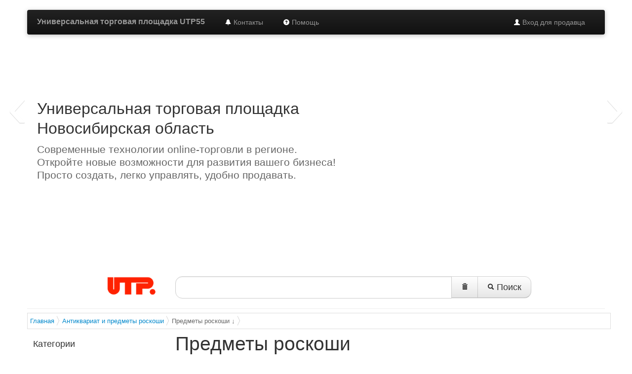

--- FILE ---
content_type: text/html; charset=UTF-8
request_url: http://www.utp54.ru/index.php?mod=globalproducts&cat=5904
body_size: 6423
content:
<!DOCTYPE html>
<html>
<head>
	<title>Предметы роскоши, купить Предметы роскоши интернет-магазин, Предметы роскоши Новосибирск</title>
	<meta name="viewport" content="width=device-width, initial-scale=1.0">
	<meta charset="utf-8">
	<meta name="description" content="Вы можете купить Предметы роскоши в нашем интернет-магазине в Новосибирск. Большой выбор Предметы роскоши. Описание, цены на Предметы роскоши, Предметы роскоши отзывы и характеристики">
	<meta name="keywords" content="Предметы роскоши, интернет-магазин Предметы роскоши, купить Предметы роскоши, Предметы роскоши цена, Предметы роскоши Новосибирск">
	<link rel="icon" href="/favicon.ico" type="http://www.utp54.ru/image/x-icon">
	<link rel="shortcut icon" href="/favicon.ico" type="http://www.utp54.ru/image/x-icon">
<meta name='yandex-verification' content='6c4dd9d7f6897693' />

	<!-- Styles -->
	<link href="/assets/bootstrap/2.2.1/css/bootstrap.min.css" rel="stylesheet" type="text/css">
	<link href="/assets/bootstrap/2.2.1/css/bootstrap-responsive.min.css" rel="stylesheet" type="text/css">
	<link rel="stylesheet" type="text/css" href="/css/main.css">

	<!-- Scripts -->
	<script type="text/javascript" src="/js/jquery/jquery-1.8.2.min.js"></script>
	<script type="text/javascript" src="/assets/bootstrap/2.2.1/js/bootstrap.min.js"></script>

	<!-- Le HTML5 shim, for IE6-8 support of HTML5 elements -->
	<!--[if lt IE 9]>
	<script src="/js/html5.js"></script>
	<![endif]-->
	<!-- /Scripts -->
</head>
<body>
<div class="navbar-wrapper">
	<!-- Wrap the .navbar in .container to center it within the absolutely positioned parent. -->
	<div class="container">
		<!-- Navbar -->
		<div class="navbar navbar-inverse">
			<div class="navbar-inner">
				<div class="container">
					<a class="btn btn-navbar" data-toggle="collapse" data-target=".nav-collapse">
						<span class="icon-bar"></span>
						<span class="icon-bar"></span>
						<span class="icon-bar"></span>
					</a>
					<a class="brand" href="/">Универсальная торговая площадка UTP55</a>
					<div class="nav-collapse collapse">
						<ul class="nav pull-right">
							<li><a href="/cp/"><i class="icon-white icon-user"></i> Вход для продавца</a></li>
						</ul>
						<ul class="nav">
							<!--<li class="active"><a href="/"><i class="icon-home icon-white"></i></a></li>-->
							<li><a href="/contacts.html"><i class="icon-bell icon-white"></i> Контакты</a></li>
							<li><a href="/faq.html"><i class="icon-question-sign icon-white"></i> Помощь</a></li>
							<!--<li><a href="/index.php?mod=hosted_signup"><span class="badge" style="background-color:#0c0 !important;">создать магазин <i class="icon-ok"></i></span></a></li>
						</ul>-->
					</div><!--/.nav-collapse -->
				</div>
			</div>
		</div><!-- /Navbar -->
	</div><!--/.container-->
</div><!--/.navbar-wrapper-->

<style type="text/css">
    .store-item-box{
        /*width: 200px;
        max-width: 200px;*/
        height: 280px;
        max-height: 280px;
        border: 1px solid #ddd;
        border-radius: 8px;
        margin: 10px;
    }
    .store-item-header{
        padding-top: 4px;
        padding-left: 4px;
        padding-right: 4px;
        background-color: #f9f9f9;
        border-bottom: 1px solid #ddd;
        max-height: 70px;
        min-height: 32px;
    }
    .store-item-header h3{
        font-size: 14px;
        line-height: 14px;
        margin: 0px;
    }
    .store-item-header h3 a{
        text-decoration: none;
    }
    .store-item-body{
        max-height: 180px;
    }
    .store-item-body{
        max-height: 190px;
        height: 185px;
    }

    .store-item-footer{
        padding: 10px;
    }

    /* CUSTOMIZE THE NAVBAR
        -------------------------------------------------- */

    /* Special class on .container surrounding .navbar, used for positioning it into place. */
    .navbar-wrapper {
        position: absolute;
        top: 0;
        left: 0;
        right: 0;
        z-index: 10;
        margin-top: 20px;
        margin-bottom: -90px; /* Negative margin to pull up carousel. 90px is roughly margins and height of navbar. */
    }

    .navbar-wrapper .navbar {

    }

    /* Remove border and change up box shadow for more contrast */
    .navbar .navbar-inner {
        border: 0;
        -webkit-box-shadow: 0 2px 10px rgba(0, 0, 0, .25);
        -moz-box-shadow: 0 2px 10px rgba(0, 0, 0, .25);
        box-shadow: 0 2px 10px rgba(0, 0, 0, .25);
    }

    /* Downsize the brand/project name a bit */
    .navbar .brand {
        padding: 14px 20px 16px; /* Increase vertical padding to match navbar links */
        font-size: 16px;
        font-weight: bold;
        text-shadow: 0 -1px 0 rgba(0, 0, 0, .5);
    }

    /* Navbar links: increase padding for taller navbar */
    .navbar .nav > li > a {
        padding: 15px 20px;
    }

    /* Offset the responsive button for proper vertical alignment */
    .navbar .btn-navbar {
        margin-top: 10px;
    }

    /* Carousel base class */
    .carousel {
        margin-bottom: 60px;
    }

    .carousel .container {
        position: relative;
        z-index: 9;
    }

    .carousel-control {
        height: 80px;
        margin-top: 0;
        font-size: 120px;
        text-shadow: 0 1px 1px rgba(0, 0, 0, .4);
        background-color: transparent;
        border: 0;
    }

    .carousel .item {
        height: 500px;
    }

    .carousel img {
        position: absolute;
        top: 0;
        left: 0;
        min-width: 100%;
        height: 500px;
    }

    .carousel-caption {
        background-color: transparent;
        position: static;
        max-width: 750px;
        padding: 0 20px;
        margin-top: 200px;
    }

    .carousel-caption h1,
    .carousel-caption .lead {
        margin: 0;
        line-height: 1.25;
        color: #fff;
        text-shadow: 0 2px 5px rgba(0, 0, 0, .8);
    }

    .carousel-caption .lead {
        color: #666;
        text-shadow: 0 1px 1px rgba(255,255,255, .8);
    }

    .carousel-caption h1 {
        line-height: 100% !important;
        margin-bottom: 7px;
    }

    .carousel-caption .btn {
        margin-top: 10px;
    }

    .titles {
        text-transform: uppercase;
        font-size: 32px;
        color: #c00;
        letter-spacing: -0.02em;
        padding-left: 8px;
        line-height: 100%;
    }
</style>

<!-- Carousel -->
<div id="myCarousel" class="carousel slide">
    <div class="carousel-inner">
        <div class="item active">
            <img src="/img/marketing/slide/54.jpg" alt="">

            <div class="container">
                <div class="carousel-caption">
                    <h2>Универсальная торговая площадка<br>Новосибирская область</h2>

                    <p class="lead">Современные технологии online-торговли в регионе.</p>
                    <p class="lead">Откройте новые возможности для развития вашего бизнеса!</p>
                    <p class="lead">Просто создать, легко управлять, удобно продавать.</p>
                    <!--<a class="btn btn-large btn-primary" href="/index.php?mod=hosted_signup">создать магазин</a>-->
                </div>
            </div>
        </div>
        <div class="item">
            <img src="/img/marketing/1-1.png" alt="">

            <div class="container">
                <div class="carousel-caption">
                    <h2>Сделайте решительный шаг для своего бизнеса!</h2>

                    <p class="lead">Всего несколько простых шагов отделяют вас от возможности
                        использовать все преимущества интернет-продаж. Сделайте эти шаги прямо сейчас!</p>
                    <!--<a class="btn btn-large btn-primary" href="/index.php?mod=hosted_signup">создать магазин</a>-->
                </div>
            </div>
        </div>
        <div class="item">
            <img src="/img/marketing/3-1.png" alt="">

            <div class="container">
                <div class="carousel-caption">
                    <h2>Получайте внушительный поток клиентов!</h2>

                    <p class="lead">Ускоряйте интернет-коммерциализацию вашего бизнеса &mdash;
                        зачем помогать конкурентам сделать это быстрее вас?!</p>
                    <!--<a class="btn btn-large btn-primary" href="/index.php?mod=hosted_signup">создать магазин</a>-->
                </div>
            </div>
        </div>
        <div class="item">
            <img src="/img/marketing/4-1.png" alt="">

            <div class="container">
                <div class="carousel-caption">
                    <h2>Мы поможем расширить вашу целевую аудиторию</h2>

                    <p class="lead">Вот именно! Это современные условия продаж, раскрученные
                        торговые площадки, простота, быстрота и ошеломляющая эффективность!</p>
                    <!--<a class="btn btn-large btn-primary" href="/index.php?mod=hosted_signup">создать магазин</a>-->
                </div>
            </div>
        </div>
        <div class="item">
            <img src="/img/marketing/5-1.png" alt="">

            <div class="container">
                <div class="carousel-caption">
                    <h2>Вы узнаете ваших клиентов? Они уже идут к вам!</h2>

                    <p class="lead">Создай свой интернет-магазин и встречай покупателей!</p>
                    <!--<a class="btn btn-large btn-primary" href="/index.php?mod=hosted_signup">создать магазин</a>-->
                </div>
            </div>
        </div>
    </div>
    <a class="left carousel-control" href="#myCarousel" data-slide="prev">&lsaquo;</a>
    <a class="right carousel-control" href="#myCarousel" data-slide="next">&rsaquo;</a>
</div><!-- /.carousel -->



<div class="container">
	<div class="row">
		<div class="span3">
			<div id="logo-container" class="pull-right">
				<a href="/" title=""><img src="/i/logo/utp.png" id="logo-img" alt="Универсальная торговая площадка"></a>
			</div>
			<!--<div style="margin-top:0px;">
				<div class="btn-group">
					<button type="button" class="btn btn-mini">Выбор региона</button>
					<button class="btn btn-mini dropdown-toggle" data-toggle="dropdown">
						<span class="caret"></span>
					</button>
				</div>
			</div>-->
		</div>
		<div class="span9">
			<!-- Search form -->
			<form id="main-search-form" name="main-search-form" action="/index.php" class="form-search pull-left">
				<input type=hidden name="mod" value="products">
				<input type=hidden name="proceed_search" value="1">
				<div class="input-append">
					<input type="text" class="input-xxlarge search-query" id="query-text" name="search_by" value="">
					<button type="button" class="btn btn-large" style="border-radius:0 !important;" id="clearSearchStrBtn" title="очистить строку запроса"><i class="icon-trash"></i></button>
					<button type="submit" class="btn btn-large"><i class="icon-search"></i> Поиск</button>
				</div>
			</form>
			<script type="text/javascript">
				function getURLParameter(name) {
					return decodeURI(
						(RegExp(name + '=' + '(.+?)(&|$)').exec(location.search)||[,''])[1]
					);
				}
				$(document).ready(function(){
					$('#query-text').val(getURLParameter('search_by'));
					$('#clearSearchStrBtn').click(function(){
						var text = '';
						$('#query-text').val(text);
					});
				});
			</script>
			<!-- /Search form -->
			<!-- Modal window -->
			<div id="searchError" class="modal fade hide" aria-labelledby="searchError" role="dialog" aria-hidden="true">
				<div class="modal-header">
					<button type="button" class="close" data-dismiss="modal" aria-hidden="true">×</button>
					<h3>Ошибка поиска</h3>
				</div>
				<div class="modal-body">
					<p>Поиск товаров невозможен, так как не заполнена форма поиска.
						Пожалуйста, сформулируйте свой запрос и нажмите кнопку «Поиск»</p>
				</div>
				<div class="modal-footer">
					<button class="btn btn-warning" data-dismiss="modal" aria-hidden="true">Закрыть</button>
				</div>
			</div><!-- /Modal window -->
		</div><!-- span9 -->
	</div><!-- /row -->
	<hr id="tophr">
</div><!-- /container -->

<div class="container">
	<link rel="stylesheet" href="/protected/css/breadcrumbs/BreadCrumb.css" type="text/css"><script type="text/javascript" src="/protected/js/breadcrumbs/jquery.easing.1.3.js"></script><script type="text/javascript" src="/protected/js/breadcrumbs/jquery.jBreadCrumb.1.1.js"></script><script type="text/javascript">
	            jQuery(document).ready(function() {
	            	jQuery("#breadCrumb").jBreadCrumb();
  						});
						</script><div id="breadCrumb" class="breadCrumb module">
						<ul>
							<li><a href="/">Главная</a></li><li><a href="/index.php?mod=globalproducts&cat=5901">Антиквариат и предметы роскоши</a></li><li><a href="#" style="color:#666;">Предметы роскоши&nbsp;&darr;</a></li></ul></div>
</div>

<div class="container">
	<div class="row">
		<div class="span3">
			<!-- вывод категорий -->
			<h2 class="main-nav-cats">Категории</h2><ul class="nav nav-tabs nav-stacked main-nav"><li class="cat-list-item" item="5928">
							<a href="/index.php?mod=globalproducts&cat=5928">Предметы роскоши, общее</a></li><li class="cat-list-item" item="5931">
							<a href="/index.php?mod=globalproducts&cat=5931">Факсимильные издания</a></li><li class="cat-list-item" item="5927">
							<a href="/index.php?mod=globalproducts&cat=5927">Элитные зеркала</a></li><li class="cat-list-item" item="5929">
							<a href="/index.php?mod=globalproducts&cat=5929">Элитные светильники</a></li><li class="cat-list-item" item="5930">
							<a href="/index.php?mod=globalproducts&cat=5930">Ювелирные багеты</a></li></ul>
<script type="text/javascript">
	$(document).ready(function(){
		$('.cat-list-item').on('mouseover',function(){
			var id = $(this).attr('item');
			var offsetX = $(this).width();
			$('#children-'+id).css({
				display : 'block',
				position : 'absolute',
				left : offsetX,
				top : 0
			});
			$(this).css('z-index',$('#children-'+id).css('z-index')+10);
		});
		$('.cat-list-item').on('mouseout',function(){
			var id = $(this).attr('item');
			$('#children-'+id).css({
				display : 'none',
				position : 'relative'
			});
		});
	});
</script>
			<!-- /вывод категорий -->
		</div>
		<div class="span9">
			<div class="row-fluid">
				<!--<div class="slider-wrapper theme-default">
					<div id="slider" class="nivoSlider">
						<img src="/assets/nivo-slider/demo/images/toystory.jpg" data-thumb="/assets/nivo-slider/demo/images/toystory.jpg" alt="" />
						<a href="http://dev7studios.com"><img src="/assets/nivo-slider/demo/images/up.jpg" data-thumb="/assets/nivo-slider/demo/images/up.jpg" alt="" title="This is an example of a caption" /></a>
						<img src="/assets/nivo-slider/demo/images/walle.jpg" data-thumb="/assets/nivo-slider/demo/images/walle.jpg" alt="" data-transition="slideInLeft" />
						<img src="/assets/nivo-slider/demo/images/nemo.jpg" data-thumb="/assets/nivo-slider/demo/images/nemo.jpg" alt="" title="#htmlcaption" />
					</div>
					<div id="htmlcaption" class="nivo-html-caption">
						<strong>This</strong> is an example of a <em>HTML</em> caption with <a href="#">a link</a>.
					</div>
				</div>-->
			</div>
			<mod content/>
			<script type="text/javascript" src="/js/jquery/plugins/jquery.lazyload.js"></script>
<link rel="stylesheet" href="/js/example1/colorbox.css" type="text/css">
<script src="/js/colorbox/jquery.colorbox-min.js" type="text/javascript"></script>
<script type="text/javascript">
	$(document).ready(function () {
		$("img.lazy").lazyload();
		$('a.cbox').colorbox({
			opacity : 0.6,
			close : "Закрыть",
			maxHeight : "95%"
		});
	});
</script>
<div class="clearfix"></div>
						<div class="row-fluid">
							<h1>Предметы роскоши</h1><h2 class="recommended-categories">Рекомендуемые категории</h2><ul class="thumbnails"><li class="span3">
									<div class="thumbnail popular-category">
										<p class="popular-category-img"><a href="/index.php?mod=globalproducts&cat=5927"><img src="/uploaded_images/processed/f6b27b39048ef991e2ceffb3fda61b5a473e5b21.jpg" alt="Элитные зеркала"></a></p>
										<p class="popular-category"><a href="/index.php?mod=globalproducts&cat=5927">Элитные зеркала</a></p>
									</div>
								</li><li class="span3">
									<div class="thumbnail popular-category">
										<p class="popular-category-img"><a href="/index.php?mod=globalproducts&cat=5928"><img src="/uploaded_images/processed/fa8a37fc011ba5ed3dcfbbb3e9a7c19aad95ebe6.jpg" alt="Предметы роскоши, общее"></a></p>
										<p class="popular-category"><a href="/index.php?mod=globalproducts&cat=5928">Предметы роскоши, общее</a></p>
									</div>
								</li><li class="span3">
									<div class="thumbnail popular-category">
										<p class="popular-category-img"><a href="/index.php?mod=globalproducts&cat=5929"><img src="/uploaded_images/processed/5f511a9071ba306f6f9b6aecfa8310f7f8ac36da.jpg" alt="Элитные светильники"></a></p>
										<p class="popular-category"><a href="/index.php?mod=globalproducts&cat=5929">Элитные светильники</a></p>
									</div>
								</li><li class="span3">
									<div class="thumbnail popular-category">
										<p class="popular-category-img"><a href="/index.php?mod=globalproducts&cat=5931"><img src="/uploaded_images/processed/e6ba0760cf5e27eefdc6ed9c42b25ec10558fd3c.gif" alt="Факсимильные издания"></a></p>
										<p class="popular-category"><a href="/index.php?mod=globalproducts&cat=5931">Факсимильные издания</a></p>
									</div>
								</li></ul></div><!--/row-fluid--></td></tr></table>
		</div><!-- /span9 -->
	</div><!-- /row -->
	<hr>
</div><!-- /container -->

<div class="container">
	<div class="row">
		<div class="span4 offset2">
			<p>Информация</p>
			<ul class="unstyled">
				<li><a href="/about.html">О проекте</a></li>
				<li><a href="/contacts.html">Контакты</a></li>
				<li><a href="/terms-of-use.html">Пользовательское соглашение</a></li>
				<li><a href="/oferta.html">Договор оферты</a></li>
				<li><a href="/prices.html">Тарифы</a></li>
				<li><a href="/faq.html"></a></li>
				<li><a href="/news.html">Новости</a></li>
			</ul>
		</div>
		<div class="span4">
			<p>Наши партнеры</p>
			<ul class="unstyled">
				<li><a href="http://www.stavropolie.ru/" target="_blank">Портал Stavropolie.Ru</a></li>
				<li><a href="http://www.tc-market.ru/" target="_blank">Рынок-online</a></li>
				<li><a href="http://www.itlab-stv.com" target="_blank">Лаборатория информационных технологий</a></li>
			</ul>
		</div>
	</div>
	<hr>
</div><!-- /container -->

<div class="container">
	<div class="row">
		<div class="span6 offset3">



			<p style="text-align:center;" class="pull-left">© Универсальные торговые площадки</p>
		</div>
		<div class="span3"> </div>
	</div>
	<div class="row">
		<div class="span12"><div class="adv-links"></div><div class="adv-links"><!--af04e--></div><div class="adv-links"></div></div>
	</div>
</div><!-- /container -->

<!-- Yandex.Metrika counter -->
<script type="text/javascript">
var yaParams = {/*Здесь параметры визита*/};
</script>

<script type="text/javascript">
(function (d, w, c) {
    (w[c] = w[c] || []).push(function() {
        try {
            w.yaCounter9775675 = new Ya.Metrika({id:9775675,
                    webvisor:true,
                    clickmap:true,
                    trackLinks:true,
                    accurateTrackBounce:true,
                    trackHash:true,params:window.yaParams||{ }});
        } catch(e) { }
    });

    var n = d.getElementsByTagName("script")[0],
        s = d.createElement("script"),
        f = function () { n.parentNode.insertBefore(s, n); };
    s.type = "text/javascript";
    s.async = true;
    s.src = (d.location.protocol == "https:" ? "https:" : "http:") + "//mc.yandex.ru/metrika/watch.js";

    if (w.opera == "[object Opera]") {
        d.addEventListener("DOMContentLoaded", f, false);
    } else { f(); }
})(document, window, "yandex_metrika_callbacks");
</script>
<noscript><div><img src="//mc.yandex.ru/watch/9775675" style="position:absolute; left:-9999px;" alt="" /></div></noscript>
<!-- /Yandex.Metrika counter -->

<script type="text/javascript">
	$(document).ready(function()
	{
		$('#main-search-form').submit(function(){
			if($('#query-text').val()=='') {
				$('#searchError').modal({
					show : true
				});
				return false;
			}
		});
	});
</script>
</body>
</html><script>
						if(document.getElementById('Cart'))
						{
							document.getElementById('Cart').innerHTML="Ваша корзина пустая!";
						}
					</script>